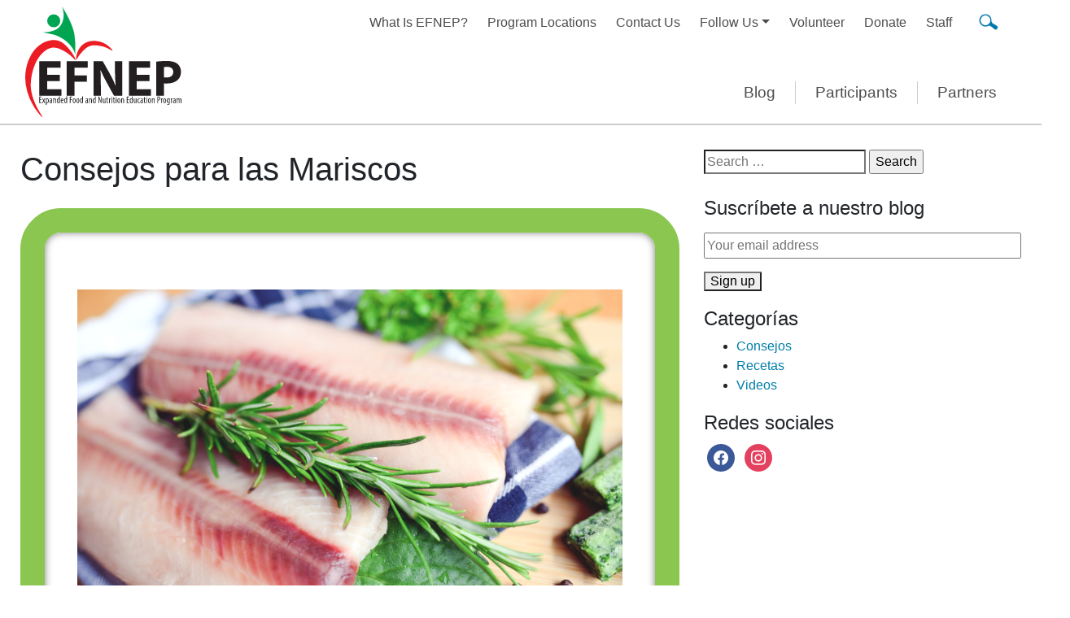

--- FILE ---
content_type: text/html; charset=UTF-8
request_url: https://ncefnep.org/blog_spanish/consejos-para-las-mariscos/
body_size: 59404
content:
<!DOCTYPE html>
<html lang="en-US">
<head>
	<meta charset="UTF-8">
	<meta name="viewport" content="width=device-width, initial-scale=1, shrink-to-fit=no">
	<meta name="description" content="EFNEP helps participants learn skills and strategies to feed their family nutritious meals on a limited budget and improve their overall health." />
	<link rel="profile" href="http://gmpg.org/xfn/11">
	<meta name='robots' content='index, follow, max-image-preview:large, max-snippet:-1, max-video-preview:-1' />

	<!-- This site is optimized with the Yoast SEO plugin v26.7 - https://yoast.com/wordpress/plugins/seo/ -->
	<title>Consejos para las Mariscos - EFNEP - Expanded Food and Nutrition Education Program</title>
	<link rel="canonical" href="https://ncefnep.org/blog_spanish/consejos-para-las-mariscos/" />
	<meta property="og:locale" content="en_US" />
	<meta property="og:type" content="article" />
	<meta property="og:title" content="Consejos para las Mariscos - EFNEP - Expanded Food and Nutrition Education Program" />
	<meta property="og:description" content="Los mariscos son una parte importante de una dieta saludable. Incluya mariscos en su dieta por lo menos dos veces a la semana; la meta es consumir 8 onzas por semana. Siga estos consejos cuando compre pescado fresco: Consejos Pescado Entero Elija pescado que huela como el mar. El pescado fresco no debe despedir un ... Read More" />
	<meta property="og:url" content="https://ncefnep.org/blog_spanish/consejos-para-las-mariscos/" />
	<meta property="og:site_name" content="EFNEP - Expanded Food and Nutrition Education Program" />
	<meta property="article:publisher" content="https://www.facebook.com/NCEFNEP/" />
	<meta property="article:modified_time" content="2023-03-20T16:03:28+00:00" />
	<meta property="og:image" content="https://ncefnep.org/wp-content/uploads/2023/03/fish-g1c022b48b_1920-1-1024x684.png" />
	<meta name="twitter:card" content="summary_large_image" />
	<meta name="twitter:label1" content="Est. reading time" />
	<meta name="twitter:data1" content="3 minutes" />
	<script type="application/ld+json" class="yoast-schema-graph">{"@context":"https://schema.org","@graph":[{"@type":"WebPage","@id":"https://ncefnep.org/blog_spanish/consejos-para-las-mariscos/","url":"https://ncefnep.org/blog_spanish/consejos-para-las-mariscos/","name":"Consejos para las Mariscos - EFNEP - Expanded Food and Nutrition Education Program","isPartOf":{"@id":"https://ncefnep.org/#website"},"primaryImageOfPage":{"@id":"https://ncefnep.org/blog_spanish/consejos-para-las-mariscos/#primaryimage"},"image":{"@id":"https://ncefnep.org/blog_spanish/consejos-para-las-mariscos/#primaryimage"},"thumbnailUrl":"https://ncefnep.org/wp-content/uploads/2023/03/fish-g1c022b48b_1920-1-1024x684.png","datePublished":"2023-03-17T22:45:55+00:00","dateModified":"2023-03-20T16:03:28+00:00","breadcrumb":{"@id":"https://ncefnep.org/blog_spanish/consejos-para-las-mariscos/#breadcrumb"},"inLanguage":"en-US","potentialAction":[{"@type":"ReadAction","target":["https://ncefnep.org/blog_spanish/consejos-para-las-mariscos/"]}]},{"@type":"ImageObject","inLanguage":"en-US","@id":"https://ncefnep.org/blog_spanish/consejos-para-las-mariscos/#primaryimage","url":"https://ncefnep.org/wp-content/uploads/2023/03/fish-g1c022b48b_1920-1.png","contentUrl":"https://ncefnep.org/wp-content/uploads/2023/03/fish-g1c022b48b_1920-1.png","width":1920,"height":1282,"caption":"fish filet with herbs"},{"@type":"BreadcrumbList","@id":"https://ncefnep.org/blog_spanish/consejos-para-las-mariscos/#breadcrumb","itemListElement":[{"@type":"ListItem","position":1,"name":"Home","item":"https://ncefnep.org/"},{"@type":"ListItem","position":2,"name":"Spanish Posts","item":"https://ncefnep.org/blog_spanish/"},{"@type":"ListItem","position":3,"name":"Consejos para las Mariscos"}]},{"@type":"WebSite","@id":"https://ncefnep.org/#website","url":"https://ncefnep.org/","name":"EFNEP - Expanded Food and Nutrition Education Program","description":"Helping families learn how to eat healthier meals and snacks, stretch their food dollars and reduce the risk of food-borne illnesses.","publisher":{"@id":"https://ncefnep.org/#organization"},"potentialAction":[{"@type":"SearchAction","target":{"@type":"EntryPoint","urlTemplate":"https://ncefnep.org/?s={search_term_string}"},"query-input":{"@type":"PropertyValueSpecification","valueRequired":true,"valueName":"search_term_string"}}],"inLanguage":"en-US"},{"@type":"Organization","@id":"https://ncefnep.org/#organization","name":"EFNEP - North Carolina Expanded Food and Nutrition Education Program","url":"https://ncefnep.org/","logo":{"@type":"ImageObject","inLanguage":"en-US","@id":"https://ncefnep.org/#/schema/logo/image/","url":"https://ncefnep.org/wp-content/uploads/2020/07/efnep_favicon1.png","contentUrl":"https://ncefnep.org/wp-content/uploads/2020/07/efnep_favicon1.png","width":512,"height":512,"caption":"EFNEP - North Carolina Expanded Food and Nutrition Education Program"},"image":{"@id":"https://ncefnep.org/#/schema/logo/image/"},"sameAs":["https://www.facebook.com/NCEFNEP/","https://www.instagram.com/nc_efnep/","https://www.youtube.com/channel/UChBnaUagn4tNVqiOBHZg0Vw"]}]}</script>
	<!-- / Yoast SEO plugin. -->


<link rel="alternate" type="application/rss+xml" title="EFNEP - Expanded Food and Nutrition Education Program &raquo; Feed" href="https://ncefnep.org/feed/" />
<link rel="alternate" type="application/rss+xml" title="EFNEP - Expanded Food and Nutrition Education Program &raquo; Comments Feed" href="https://ncefnep.org/comments/feed/" />
<link rel="alternate" title="oEmbed (JSON)" type="application/json+oembed" href="https://ncefnep.org/wp-json/oembed/1.0/embed?url=https%3A%2F%2Fncefnep.org%2Fblog_spanish%2Fconsejos-para-las-mariscos%2F" />
<link rel="alternate" title="oEmbed (XML)" type="text/xml+oembed" href="https://ncefnep.org/wp-json/oembed/1.0/embed?url=https%3A%2F%2Fncefnep.org%2Fblog_spanish%2Fconsejos-para-las-mariscos%2F&#038;format=xml" />
<style id='wp-img-auto-sizes-contain-inline-css' type='text/css'>
img:is([sizes=auto i],[sizes^="auto," i]){contain-intrinsic-size:3000px 1500px}
/*# sourceURL=wp-img-auto-sizes-contain-inline-css */
</style>
<style id='wp-emoji-styles-inline-css' type='text/css'>

	img.wp-smiley, img.emoji {
		display: inline !important;
		border: none !important;
		box-shadow: none !important;
		height: 1em !important;
		width: 1em !important;
		margin: 0 0.07em !important;
		vertical-align: -0.1em !important;
		background: none !important;
		padding: 0 !important;
	}
/*# sourceURL=wp-emoji-styles-inline-css */
</style>
<style id='wp-block-library-inline-css' type='text/css'>
:root{--wp-block-synced-color:#7a00df;--wp-block-synced-color--rgb:122,0,223;--wp-bound-block-color:var(--wp-block-synced-color);--wp-editor-canvas-background:#ddd;--wp-admin-theme-color:#007cba;--wp-admin-theme-color--rgb:0,124,186;--wp-admin-theme-color-darker-10:#006ba1;--wp-admin-theme-color-darker-10--rgb:0,107,160.5;--wp-admin-theme-color-darker-20:#005a87;--wp-admin-theme-color-darker-20--rgb:0,90,135;--wp-admin-border-width-focus:2px}@media (min-resolution:192dpi){:root{--wp-admin-border-width-focus:1.5px}}.wp-element-button{cursor:pointer}:root .has-very-light-gray-background-color{background-color:#eee}:root .has-very-dark-gray-background-color{background-color:#313131}:root .has-very-light-gray-color{color:#eee}:root .has-very-dark-gray-color{color:#313131}:root .has-vivid-green-cyan-to-vivid-cyan-blue-gradient-background{background:linear-gradient(135deg,#00d084,#0693e3)}:root .has-purple-crush-gradient-background{background:linear-gradient(135deg,#34e2e4,#4721fb 50%,#ab1dfe)}:root .has-hazy-dawn-gradient-background{background:linear-gradient(135deg,#faaca8,#dad0ec)}:root .has-subdued-olive-gradient-background{background:linear-gradient(135deg,#fafae1,#67a671)}:root .has-atomic-cream-gradient-background{background:linear-gradient(135deg,#fdd79a,#004a59)}:root .has-nightshade-gradient-background{background:linear-gradient(135deg,#330968,#31cdcf)}:root .has-midnight-gradient-background{background:linear-gradient(135deg,#020381,#2874fc)}:root{--wp--preset--font-size--normal:16px;--wp--preset--font-size--huge:42px}.has-regular-font-size{font-size:1em}.has-larger-font-size{font-size:2.625em}.has-normal-font-size{font-size:var(--wp--preset--font-size--normal)}.has-huge-font-size{font-size:var(--wp--preset--font-size--huge)}.has-text-align-center{text-align:center}.has-text-align-left{text-align:left}.has-text-align-right{text-align:right}.has-fit-text{white-space:nowrap!important}#end-resizable-editor-section{display:none}.aligncenter{clear:both}.items-justified-left{justify-content:flex-start}.items-justified-center{justify-content:center}.items-justified-right{justify-content:flex-end}.items-justified-space-between{justify-content:space-between}.screen-reader-text{border:0;clip-path:inset(50%);height:1px;margin:-1px;overflow:hidden;padding:0;position:absolute;width:1px;word-wrap:normal!important}.screen-reader-text:focus{background-color:#ddd;clip-path:none;color:#444;display:block;font-size:1em;height:auto;left:5px;line-height:normal;padding:15px 23px 14px;text-decoration:none;top:5px;width:auto;z-index:100000}html :where(.has-border-color){border-style:solid}html :where([style*=border-top-color]){border-top-style:solid}html :where([style*=border-right-color]){border-right-style:solid}html :where([style*=border-bottom-color]){border-bottom-style:solid}html :where([style*=border-left-color]){border-left-style:solid}html :where([style*=border-width]){border-style:solid}html :where([style*=border-top-width]){border-top-style:solid}html :where([style*=border-right-width]){border-right-style:solid}html :where([style*=border-bottom-width]){border-bottom-style:solid}html :where([style*=border-left-width]){border-left-style:solid}html :where(img[class*=wp-image-]){height:auto;max-width:100%}:where(figure){margin:0 0 1em}html :where(.is-position-sticky){--wp-admin--admin-bar--position-offset:var(--wp-admin--admin-bar--height,0px)}@media screen and (max-width:600px){html :where(.is-position-sticky){--wp-admin--admin-bar--position-offset:0px}}

/*# sourceURL=wp-block-library-inline-css */
</style><style id='global-styles-inline-css' type='text/css'>
:root{--wp--preset--aspect-ratio--square: 1;--wp--preset--aspect-ratio--4-3: 4/3;--wp--preset--aspect-ratio--3-4: 3/4;--wp--preset--aspect-ratio--3-2: 3/2;--wp--preset--aspect-ratio--2-3: 2/3;--wp--preset--aspect-ratio--16-9: 16/9;--wp--preset--aspect-ratio--9-16: 9/16;--wp--preset--color--black: #000000;--wp--preset--color--cyan-bluish-gray: #abb8c3;--wp--preset--color--white: #ffffff;--wp--preset--color--pale-pink: #f78da7;--wp--preset--color--vivid-red: #cf2e2e;--wp--preset--color--luminous-vivid-orange: #ff6900;--wp--preset--color--luminous-vivid-amber: #fcb900;--wp--preset--color--light-green-cyan: #7bdcb5;--wp--preset--color--vivid-green-cyan: #00d084;--wp--preset--color--pale-cyan-blue: #8ed1fc;--wp--preset--color--vivid-cyan-blue: #0693e3;--wp--preset--color--vivid-purple: #9b51e0;--wp--preset--color--blue: #007ea8;--wp--preset--color--blue-light: #d2f1fa;--wp--preset--color--red: #ed1c24;--wp--preset--color--purple: #7442A3;--wp--preset--color--purple-light: #dfd3eb;--wp--preset--color--orange: #f58220;--wp--preset--color--green: #61a222;--wp--preset--color--yellow: #fff4d4;--wp--preset--color--gray-dark: #666666;--wp--preset--color--gray-light: #CCCCCC;--wp--preset--color--theme-black: #0a0a0a;--wp--preset--color--theme-white: #FFFFFF;--wp--preset--gradient--vivid-cyan-blue-to-vivid-purple: linear-gradient(135deg,rgb(6,147,227) 0%,rgb(155,81,224) 100%);--wp--preset--gradient--light-green-cyan-to-vivid-green-cyan: linear-gradient(135deg,rgb(122,220,180) 0%,rgb(0,208,130) 100%);--wp--preset--gradient--luminous-vivid-amber-to-luminous-vivid-orange: linear-gradient(135deg,rgb(252,185,0) 0%,rgb(255,105,0) 100%);--wp--preset--gradient--luminous-vivid-orange-to-vivid-red: linear-gradient(135deg,rgb(255,105,0) 0%,rgb(207,46,46) 100%);--wp--preset--gradient--very-light-gray-to-cyan-bluish-gray: linear-gradient(135deg,rgb(238,238,238) 0%,rgb(169,184,195) 100%);--wp--preset--gradient--cool-to-warm-spectrum: linear-gradient(135deg,rgb(74,234,220) 0%,rgb(151,120,209) 20%,rgb(207,42,186) 40%,rgb(238,44,130) 60%,rgb(251,105,98) 80%,rgb(254,248,76) 100%);--wp--preset--gradient--blush-light-purple: linear-gradient(135deg,rgb(255,206,236) 0%,rgb(152,150,240) 100%);--wp--preset--gradient--blush-bordeaux: linear-gradient(135deg,rgb(254,205,165) 0%,rgb(254,45,45) 50%,rgb(107,0,62) 100%);--wp--preset--gradient--luminous-dusk: linear-gradient(135deg,rgb(255,203,112) 0%,rgb(199,81,192) 50%,rgb(65,88,208) 100%);--wp--preset--gradient--pale-ocean: linear-gradient(135deg,rgb(255,245,203) 0%,rgb(182,227,212) 50%,rgb(51,167,181) 100%);--wp--preset--gradient--electric-grass: linear-gradient(135deg,rgb(202,248,128) 0%,rgb(113,206,126) 100%);--wp--preset--gradient--midnight: linear-gradient(135deg,rgb(2,3,129) 0%,rgb(40,116,252) 100%);--wp--preset--font-size--small: 12px;--wp--preset--font-size--medium: 20px;--wp--preset--font-size--large: 30px;--wp--preset--font-size--x-large: 42px;--wp--preset--font-size--normal: 16px;--wp--preset--font-size--mlarge: 23px;--wp--preset--font-size--xlarge: 42px;--wp--preset--spacing--20: 0.44rem;--wp--preset--spacing--30: 0.67rem;--wp--preset--spacing--40: 1rem;--wp--preset--spacing--50: 1.5rem;--wp--preset--spacing--60: 2.25rem;--wp--preset--spacing--70: 3.38rem;--wp--preset--spacing--80: 5.06rem;--wp--preset--shadow--natural: 6px 6px 9px rgba(0, 0, 0, 0.2);--wp--preset--shadow--deep: 12px 12px 50px rgba(0, 0, 0, 0.4);--wp--preset--shadow--sharp: 6px 6px 0px rgba(0, 0, 0, 0.2);--wp--preset--shadow--outlined: 6px 6px 0px -3px rgb(255, 255, 255), 6px 6px rgb(0, 0, 0);--wp--preset--shadow--crisp: 6px 6px 0px rgb(0, 0, 0);}:where(.is-layout-flex){gap: 0.5em;}:where(.is-layout-grid){gap: 0.5em;}body .is-layout-flex{display: flex;}.is-layout-flex{flex-wrap: wrap;align-items: center;}.is-layout-flex > :is(*, div){margin: 0;}body .is-layout-grid{display: grid;}.is-layout-grid > :is(*, div){margin: 0;}:where(.wp-block-columns.is-layout-flex){gap: 2em;}:where(.wp-block-columns.is-layout-grid){gap: 2em;}:where(.wp-block-post-template.is-layout-flex){gap: 1.25em;}:where(.wp-block-post-template.is-layout-grid){gap: 1.25em;}.has-black-color{color: var(--wp--preset--color--black) !important;}.has-cyan-bluish-gray-color{color: var(--wp--preset--color--cyan-bluish-gray) !important;}.has-white-color{color: var(--wp--preset--color--white) !important;}.has-pale-pink-color{color: var(--wp--preset--color--pale-pink) !important;}.has-vivid-red-color{color: var(--wp--preset--color--vivid-red) !important;}.has-luminous-vivid-orange-color{color: var(--wp--preset--color--luminous-vivid-orange) !important;}.has-luminous-vivid-amber-color{color: var(--wp--preset--color--luminous-vivid-amber) !important;}.has-light-green-cyan-color{color: var(--wp--preset--color--light-green-cyan) !important;}.has-vivid-green-cyan-color{color: var(--wp--preset--color--vivid-green-cyan) !important;}.has-pale-cyan-blue-color{color: var(--wp--preset--color--pale-cyan-blue) !important;}.has-vivid-cyan-blue-color{color: var(--wp--preset--color--vivid-cyan-blue) !important;}.has-vivid-purple-color{color: var(--wp--preset--color--vivid-purple) !important;}.has-black-background-color{background-color: var(--wp--preset--color--black) !important;}.has-cyan-bluish-gray-background-color{background-color: var(--wp--preset--color--cyan-bluish-gray) !important;}.has-white-background-color{background-color: var(--wp--preset--color--white) !important;}.has-pale-pink-background-color{background-color: var(--wp--preset--color--pale-pink) !important;}.has-vivid-red-background-color{background-color: var(--wp--preset--color--vivid-red) !important;}.has-luminous-vivid-orange-background-color{background-color: var(--wp--preset--color--luminous-vivid-orange) !important;}.has-luminous-vivid-amber-background-color{background-color: var(--wp--preset--color--luminous-vivid-amber) !important;}.has-light-green-cyan-background-color{background-color: var(--wp--preset--color--light-green-cyan) !important;}.has-vivid-green-cyan-background-color{background-color: var(--wp--preset--color--vivid-green-cyan) !important;}.has-pale-cyan-blue-background-color{background-color: var(--wp--preset--color--pale-cyan-blue) !important;}.has-vivid-cyan-blue-background-color{background-color: var(--wp--preset--color--vivid-cyan-blue) !important;}.has-vivid-purple-background-color{background-color: var(--wp--preset--color--vivid-purple) !important;}.has-black-border-color{border-color: var(--wp--preset--color--black) !important;}.has-cyan-bluish-gray-border-color{border-color: var(--wp--preset--color--cyan-bluish-gray) !important;}.has-white-border-color{border-color: var(--wp--preset--color--white) !important;}.has-pale-pink-border-color{border-color: var(--wp--preset--color--pale-pink) !important;}.has-vivid-red-border-color{border-color: var(--wp--preset--color--vivid-red) !important;}.has-luminous-vivid-orange-border-color{border-color: var(--wp--preset--color--luminous-vivid-orange) !important;}.has-luminous-vivid-amber-border-color{border-color: var(--wp--preset--color--luminous-vivid-amber) !important;}.has-light-green-cyan-border-color{border-color: var(--wp--preset--color--light-green-cyan) !important;}.has-vivid-green-cyan-border-color{border-color: var(--wp--preset--color--vivid-green-cyan) !important;}.has-pale-cyan-blue-border-color{border-color: var(--wp--preset--color--pale-cyan-blue) !important;}.has-vivid-cyan-blue-border-color{border-color: var(--wp--preset--color--vivid-cyan-blue) !important;}.has-vivid-purple-border-color{border-color: var(--wp--preset--color--vivid-purple) !important;}.has-vivid-cyan-blue-to-vivid-purple-gradient-background{background: var(--wp--preset--gradient--vivid-cyan-blue-to-vivid-purple) !important;}.has-light-green-cyan-to-vivid-green-cyan-gradient-background{background: var(--wp--preset--gradient--light-green-cyan-to-vivid-green-cyan) !important;}.has-luminous-vivid-amber-to-luminous-vivid-orange-gradient-background{background: var(--wp--preset--gradient--luminous-vivid-amber-to-luminous-vivid-orange) !important;}.has-luminous-vivid-orange-to-vivid-red-gradient-background{background: var(--wp--preset--gradient--luminous-vivid-orange-to-vivid-red) !important;}.has-very-light-gray-to-cyan-bluish-gray-gradient-background{background: var(--wp--preset--gradient--very-light-gray-to-cyan-bluish-gray) !important;}.has-cool-to-warm-spectrum-gradient-background{background: var(--wp--preset--gradient--cool-to-warm-spectrum) !important;}.has-blush-light-purple-gradient-background{background: var(--wp--preset--gradient--blush-light-purple) !important;}.has-blush-bordeaux-gradient-background{background: var(--wp--preset--gradient--blush-bordeaux) !important;}.has-luminous-dusk-gradient-background{background: var(--wp--preset--gradient--luminous-dusk) !important;}.has-pale-ocean-gradient-background{background: var(--wp--preset--gradient--pale-ocean) !important;}.has-electric-grass-gradient-background{background: var(--wp--preset--gradient--electric-grass) !important;}.has-midnight-gradient-background{background: var(--wp--preset--gradient--midnight) !important;}.has-small-font-size{font-size: var(--wp--preset--font-size--small) !important;}.has-medium-font-size{font-size: var(--wp--preset--font-size--medium) !important;}.has-large-font-size{font-size: var(--wp--preset--font-size--large) !important;}.has-x-large-font-size{font-size: var(--wp--preset--font-size--x-large) !important;}
/*# sourceURL=global-styles-inline-css */
</style>

<style id='classic-theme-styles-inline-css' type='text/css'>
/*! This file is auto-generated */
.wp-block-button__link{color:#fff;background-color:#32373c;border-radius:9999px;box-shadow:none;text-decoration:none;padding:calc(.667em + 2px) calc(1.333em + 2px);font-size:1.125em}.wp-block-file__button{background:#32373c;color:#fff;text-decoration:none}
/*# sourceURL=/wp-includes/css/classic-themes.min.css */
</style>
<link rel='stylesheet' id='mc4wp-form-basic-css' href='https://ncefnep.org/wp-content/plugins/mailchimp-for-wp/assets/css/form-basic.css?ver=4.10.9' type='text/css' media='all' />
<link rel='stylesheet' id='h5p-plugin-styles-css' href='https://ncefnep.org/wp-content/plugins/h5p/h5p-php-library/styles/h5p.css?ver=1.16.2' type='text/css' media='all' />
<link rel='stylesheet' id='understrap-styles-css' href='https://ncefnep.org/wp-content/themes/efnep2020/css/theme-min.css?ver=1.0.1669986800' type='text/css' media='all' />
<link rel='stylesheet' id='training-css-css' href='https://ncefnep.org/wp-content/themes/efnep2020/css/training.css?ver=1627384808' type='text/css' media='all' />
<link rel='stylesheet' id='ffl-css-css' href='https://ncefnep.org/wp-content/themes/efnep2020/css/ffl.css?ver=1712834333' type='text/css' media='all' />
<link rel='stylesheet' id='blocks-css-css' href='https://ncefnep.org/wp-content/themes/efnep2020/css/blocks.css?ver=1621258003' type='text/css' media='all' />
<link rel='stylesheet' id='wpzoom-social-icons-socicon-css' href='https://ncefnep.org/wp-content/plugins/social-icons-widget-by-wpzoom/assets/css/wpzoom-socicon.css?ver=1768490901' type='text/css' media='all' />
<link rel='stylesheet' id='wpzoom-social-icons-styles-css' href='https://ncefnep.org/wp-content/plugins/social-icons-widget-by-wpzoom/assets/css/wpzoom-social-icons-styles.css?ver=1768490901' type='text/css' media='all' />
<link rel='preload' as='font'  id='wpzoom-social-icons-font-socicon-woff2-css' href='https://ncefnep.org/wp-content/plugins/social-icons-widget-by-wpzoom/assets/font/socicon.woff2?v=4.5.4'  type='font/woff2' crossorigin />
<script type="text/javascript" src="https://ncefnep.org/wp-includes/js/jquery/jquery.min.js?ver=3.7.1" id="jquery-core-js"></script>
<script type="text/javascript" src="https://ncefnep.org/wp-includes/js/jquery/jquery-migrate.min.js?ver=3.4.1" id="jquery-migrate-js"></script>
<link rel="https://api.w.org/" href="https://ncefnep.org/wp-json/" /><link rel="EditURI" type="application/rsd+xml" title="RSD" href="https://ncefnep.org/xmlrpc.php?rsd" />
<meta name="generator" content="WordPress 6.9" />
<link rel='shortlink' href='https://ncefnep.org/?p=4655' />
<meta name="mobile-web-app-capable" content="yes">
<meta name="apple-mobile-web-app-capable" content="yes">
<meta name="apple-mobile-web-app-title" content="EFNEP - Expanded Food and Nutrition Education Program - Helping families learn how to eat healthier meals and snacks, stretch their food dollars and reduce the risk of food-borne illnesses.">
<link rel="icon" href="https://ncefnep.org/wp-content/uploads/2020/07/cropped-efnep_favicon1-32x32.png" sizes="32x32" />
<link rel="icon" href="https://ncefnep.org/wp-content/uploads/2020/07/cropped-efnep_favicon1-192x192.png" sizes="192x192" />
<link rel="apple-touch-icon" href="https://ncefnep.org/wp-content/uploads/2020/07/cropped-efnep_favicon1-180x180.png" />
<meta name="msapplication-TileImage" content="https://ncefnep.org/wp-content/uploads/2020/07/cropped-efnep_favicon1-270x270.png" />
	
	
	
<!--	GA-4 021323-->
	<!-- Google tag (gtag.js) -->
<script async src="https://www.googletagmanager.com/gtag/js?id=G-QGRRP1M652"></script>
<script>
  window.dataLayer = window.dataLayer || [];
  function gtag(){dataLayer.push(arguments);}
  gtag('js', new Date());

  gtag('config', 'G-QGRRP1M652');
</script>
	
	
	
	
	
	<!-- Global site tag (gtag.js) - Google Analytics -->
	<script async src="https://www.googletagmanager.com/gtag/js?id=UA-145048896-1"></script>
	<script>
	  window.dataLayer = window.dataLayer || [];
	  function gtag(){dataLayer.push(arguments);}
	  gtag('js', new Date());
	  gtag('config', 'UA-145048896-1');
	</script>

</head>

<body class="wp-singular spanish_posts-template-default single single-spanish_posts postid-4655 wp-embed-responsive wp-theme-efnep2020 group-blog" itemscope itemtype="http://schema.org/WebSite">
<div class="site" id="page">

	<!-- ******************* The Navbar Area ******************* -->
	<div id="wrapper-navbar">

		<a class="skip-link sr-only sr-only-focusable" href="#content">Skip to content</a>

		<nav id="main-nav" class="navbar navbar-expand-lg navbar-light zbg-primary" aria-labelledby="main-nav-label">

			<h2 id="main-nav-label" class="sr-only">
				Main Navigation			</h2>
      
      
			<div class="container align-items-end align-items-lg-stretch">

        
<!--        Logo for all-->
        <div>
          <a href="https://ncefnep.org/">
            <img src="https://ncefnep.org/wp-content/themes/efnep2020/images/logo/EFNEP-National-logo.svg" alt="EFNEP logo" class="headerLogo pr-2">
          </a>
        </div>
        
        
        <!--     show headline on home  - just for medium-->
                  
          <div class="d-none d-md-inline d-lg-none flex-grow-1 w-50"></div>
                  
        
        
        
<!--        Button for small and medium - size controled by -->
				<button class="navbar-toggler mb-4 ml-auto" type="button" data-toggle="collapse" data-target="#navbarNavDropdown" aria-controls="navbarNavDropdown" aria-expanded="false" aria-label="Toggle navigation">
					<span class="navbar-toggler-icon"></span>
				</button>

        <!--  Search form small-->
        <div class="d-lg-none mb-4 mb-lg-0">
          <div class="headerSearch" data-toggle="modal" data-target="#searchModal">&nbsp;</div>
        </div>
        <div class="modal fade" id="searchModal" tabindex="-1" role="dialog" aria-labelledby="searchModal" aria-hidden="true">
          <div class="modal-dialog" role="document">
            <div class="modal-content">
              <div class="modal-header">
                <h3 class="h5 modal-title" id="exampleModalLabel">Search</h3>
                <button type="button" class="close" data-dismiss="modal" aria-label="Close">
                  <span aria-hidden="true">&times;</span>
                </button>
              </div>
              <div class="modal-body">
                
<form method="get" id="searchform-modal" action="https://ncefnep.org/" role="search">
	<label class="sr-only" for="s">Search</label>
	<div class="input-group">
		<input class="field form-control" id="s" name="s" type="text"
			placeholder="Search &hellip;" value="">
		<span class="input-group-append">
			<input class="submit btn btn-primary" id="searchsubmit" name="submit" type="submit"
			value="Search">
		</span>
	</div>
</form>              </div>
            </div>
          </div>
        </div>

        
        <section class="navs d-none d-md-flex flex-column flex-grow-1 justify-content-between">

        <div class="d-none d-lg-flex ml-auto">
          
          
            <!-- Partial menu for top  - Large -->
          <div class="topMenu">
            <div id="top_navbarNavDropdown" class="collapse navbar-collapse"><ul id="top-menu" class="navbar-nav ml-auto"><li itemscope="itemscope" itemtype="https://www.schema.org/SiteNavigationElement" id="menu-item-52" class="menu-item menu-item-type-post_type menu-item-object-page menu-item-52 nav-item"><a title="What Is EFNEP?" href="https://ncefnep.org/what-is-efnep/" class="nav-link">What Is EFNEP?</a></li>
<li itemscope="itemscope" itemtype="https://www.schema.org/SiteNavigationElement" id="menu-item-38" class="menu-item menu-item-type-post_type menu-item-object-page menu-item-38 nav-item"><a title="Program Locations" href="https://ncefnep.org/locations/" class="nav-link">Program Locations</a></li>
<li itemscope="itemscope" itemtype="https://www.schema.org/SiteNavigationElement" id="menu-item-31" class="menu-item menu-item-type-post_type menu-item-object-page menu-item-31 nav-item"><a title="Contact Us" href="https://ncefnep.org/contact-us/" class="nav-link">Contact Us</a></li>
<li itemscope="itemscope" itemtype="https://www.schema.org/SiteNavigationElement" id="menu-item-39" class="menu-item menu-item-type-custom menu-item-object-custom menu-item-has-children dropdown menu-item-39 nav-item"><a title="Follow Us" href="#" data-toggle="dropdown" aria-haspopup="true" aria-expanded="false" class="dropdown-toggle nav-link" id="menu-item-dropdown-39">Follow Us</a>
<ul class="dropdown-menu" aria-labelledby="menu-item-dropdown-39" role="menu">
	<li itemscope="itemscope" itemtype="https://www.schema.org/SiteNavigationElement" id="menu-item-2217" class="menu-item menu-item-type-custom menu-item-object-custom menu-item-2217 nav-item"><a title="Instagram" href="https://www.instagram.com/nc_efnep/" class="dropdown-item">Instagram</a></li>
	<li itemscope="itemscope" itemtype="https://www.schema.org/SiteNavigationElement" id="menu-item-2149" class="menu-item menu-item-type-custom menu-item-object-custom menu-item-2149 nav-item"><a title="Facebook" href="https://www.facebook.com/NCEFNEP/" class="dropdown-item">Facebook</a></li>
	<li itemscope="itemscope" itemtype="https://www.schema.org/SiteNavigationElement" id="menu-item-2218" class="menu-item menu-item-type-custom menu-item-object-custom menu-item-2218 nav-item"><a title="YouTube" href="https://www.youtube.com/channel/UChBnaUagn4tNVqiOBHZg0Vw" class="dropdown-item">YouTube</a></li>
	<li itemscope="itemscope" itemtype="https://www.schema.org/SiteNavigationElement" id="menu-item-2219" class="menu-item menu-item-type-custom menu-item-object-custom menu-item-2219 nav-item"><a title="Pinterest" href="https://www.pinterest.com/northcarolinaefnep/" class="dropdown-item">Pinterest</a></li>
	<li itemscope="itemscope" itemtype="https://www.schema.org/SiteNavigationElement" id="menu-item-2220" class="menu-item menu-item-type-custom menu-item-object-custom menu-item-2220 nav-item"><a title="Twitter" href="https://twitter.com/nc_efnep" class="dropdown-item">Twitter</a></li>
</ul>
</li>
<li itemscope="itemscope" itemtype="https://www.schema.org/SiteNavigationElement" id="menu-item-2148" class="menu-item menu-item-type-post_type menu-item-object-page menu-item-2148 nav-item"><a title="Volunteer" href="https://ncefnep.org/volunteers/" class="nav-link">Volunteer</a></li>
<li itemscope="itemscope" itemtype="https://www.schema.org/SiteNavigationElement" id="menu-item-2249" class="menu-item menu-item-type-custom menu-item-object-custom menu-item-2249 nav-item"><a title="Donate" href="https://securelb.imodules.com/s/1209/giving/plain.aspx?sid=1209&#038;gid=214&#038;pgid=3781&#038;cid=6309&#038;bledit=1&#038;appealcode=LB&#038;sort=1&#038;dids=7546" class="nav-link">Donate</a></li>
<li itemscope="itemscope" itemtype="https://www.schema.org/SiteNavigationElement" id="menu-item-34" class="menu-item menu-item-type-post_type menu-item-object-page menu-item-34 nav-item"><a title="Staff" href="https://ncefnep.org/staff/" class="nav-link">Staff</a></li>
</ul></div>          </div>
          
          
				<!--  Search form large-->
					<div class="d-none d-lg-block headerSearch SearchFormDivLi">&nbsp;
						<section class="headerSearchFormSection">
														
<form method="get" id="searchform" action="https://ncefnep.org/" role="search">
	<label class="sr-only" for="s">Search</label>
	<div class="input-group">
		<input class="field form-control" id="s" name="s" type="text"
			placeholder="Search &hellip;" value="">
		<span class="input-group-append">
			<input class="submit btn btn-primary" id="searchsubmit" name="submit" type="submit"
			value="Search">
		</span>
	</div>
</form>
						</section>
					</div>

					</div>

        <!--     show headline on home  - large and up-->
                  
          
          <!--      show blog/participants/partners for all but home page-->
          <div class="d-none d-lg-block">
              <div id="top_short_navbarNavDropdown" class="collapse navbar-collapse"><ul id="top-short-menu" class="navbar-nav ml-auto"><li itemscope="itemscope" itemtype="https://www.schema.org/SiteNavigationElement" id="menu-item-2087" class="menu-item menu-item-type-post_type menu-item-object-page menu-item-2087 nav-item"><a title="Blog" href="https://ncefnep.org/blog/" class="nav-link">Blog</a></li>
<li itemscope="itemscope" itemtype="https://www.schema.org/SiteNavigationElement" id="menu-item-2089" class="menu-item menu-item-type-post_type menu-item-object-page menu-item-2089 nav-item"><a title="Participants" href="https://ncefnep.org/participants/" class="nav-link">Participants</a></li>
<li itemscope="itemscope" itemtype="https://www.schema.org/SiteNavigationElement" id="menu-item-2169" class="menu-item menu-item-type-post_type menu-item-object-page menu-item-2169 nav-item"><a title="Partners" href="https://ncefnep.org/partners/partners-what-is-efnep/" class="nav-link">Partners</a></li>
</ul></div>          </div>      
        
        </section>   
        
        
        
			</div><!-- .container -->
      
      <!--    SMALL MENU-->
    <div class="d-block d-lg-none">
				<!-- Full menu for small -->
				<div id="navbarNavDropdown" class="collapse navbar-collapse"><ul id="main-menu" class="navbar-nav"><li itemscope="itemscope" itemtype="https://www.schema.org/SiteNavigationElement" id="menu-item-40" class="menu-item menu-item-type-post_type menu-item-object-page menu-item-home menu-item-40 nav-item"><a title="Home" href="https://ncefnep.org/" class="nav-link">Home</a></li>
<li itemscope="itemscope" itemtype="https://www.schema.org/SiteNavigationElement" id="menu-item-50" class="menu-item menu-item-type-post_type menu-item-object-page menu-item-50 nav-item"><a title="What Is EFNEP?" href="https://ncefnep.org/what-is-efnep/" class="nav-link">What Is EFNEP?</a></li>
<li itemscope="itemscope" itemtype="https://www.schema.org/SiteNavigationElement" id="menu-item-47" class="menu-item menu-item-type-custom menu-item-object-custom menu-item-47 nav-item"><a title="Blog" href="#" class="nav-link">Blog</a></li>
<li itemscope="itemscope" itemtype="https://www.schema.org/SiteNavigationElement" id="menu-item-43" class="menu-item menu-item-type-post_type menu-item-object-page menu-item-43 nav-item"><a title="Participants" href="https://ncefnep.org/participants/" class="nav-link">Participants</a></li>
<li itemscope="itemscope" itemtype="https://www.schema.org/SiteNavigationElement" id="menu-item-44" class="menu-item menu-item-type-post_type menu-item-object-page menu-item-44 nav-item"><a title="Partners" href="https://ncefnep.org/partners/" class="nav-link">Partners</a></li>
<li itemscope="itemscope" itemtype="https://www.schema.org/SiteNavigationElement" id="menu-item-42" class="menu-item menu-item-type-post_type menu-item-object-page menu-item-42 nav-item"><a title="Locations" href="https://ncefnep.org/locations/" class="nav-link">Locations</a></li>
<li itemscope="itemscope" itemtype="https://www.schema.org/SiteNavigationElement" id="menu-item-41" class="menu-item menu-item-type-post_type menu-item-object-page menu-item-41 nav-item"><a title="Contact Us" href="https://ncefnep.org/contact-us/" class="nav-link">Contact Us</a></li>
<li itemscope="itemscope" itemtype="https://www.schema.org/SiteNavigationElement" id="menu-item-53" class="menu-item menu-item-type-custom menu-item-object-custom menu-item-has-children dropdown menu-item-53 nav-item"><a title="Follow Us" href="#" data-toggle="dropdown" aria-haspopup="true" aria-expanded="false" class="dropdown-toggle nav-link" id="menu-item-dropdown-53">Follow Us</a>
<ul class="dropdown-menu" aria-labelledby="menu-item-dropdown-53" role="menu">
	<li itemscope="itemscope" itemtype="https://www.schema.org/SiteNavigationElement" id="menu-item-54" class="menu-item menu-item-type-custom menu-item-object-custom menu-item-54 nav-item"><a title="Instagram" href="https://www.instagram.com/nc_efnep/" class="dropdown-item">Instagram</a></li>
	<li itemscope="itemscope" itemtype="https://www.schema.org/SiteNavigationElement" id="menu-item-55" class="menu-item menu-item-type-custom menu-item-object-custom menu-item-55 nav-item"><a title="Facebook English" href="https://www.facebook.com/NCEFNEP/" class="dropdown-item">Facebook English</a></li>
	<li itemscope="itemscope" itemtype="https://www.schema.org/SiteNavigationElement" id="menu-item-56" class="menu-item menu-item-type-custom menu-item-object-custom menu-item-56 nav-item"><a title="Youtube" href="https://www.youtube.com/channel/UChBnaUagn4tNVqiOBHZg0Vw" class="dropdown-item">Youtube</a></li>
	<li itemscope="itemscope" itemtype="https://www.schema.org/SiteNavigationElement" id="menu-item-57" class="menu-item menu-item-type-custom menu-item-object-custom menu-item-57 nav-item"><a title="Pinterest" href="https://www.pinterest.com/northcarolinaefnep/" class="dropdown-item">Pinterest</a></li>
	<li itemscope="itemscope" itemtype="https://www.schema.org/SiteNavigationElement" id="menu-item-58" class="menu-item menu-item-type-custom menu-item-object-custom menu-item-58 nav-item"><a title="Twitter" href="https://twitter.com/nc_efnep" class="dropdown-item">Twitter</a></li>
</ul>
</li>
<li itemscope="itemscope" itemtype="https://www.schema.org/SiteNavigationElement" id="menu-item-2144" class="menu-item menu-item-type-post_type menu-item-object-page menu-item-2144 nav-item"><a title="Volunteer" href="https://ncefnep.org/volunteers/" class="nav-link">Volunteer</a></li>
<li itemscope="itemscope" itemtype="https://www.schema.org/SiteNavigationElement" id="menu-item-51" class="menu-item menu-item-type-custom menu-item-object-custom menu-item-51 nav-item"><a title="Donate" href="https://securelb.imodules.com/s/1209/giving/plain.aspx?sid=1209&#038;gid=214&#038;pgid=3781&#038;cid=6309&#038;bledit=1&#038;appealcode=LB&#038;sort=1&#038;dids=7546" class="nav-link">Donate</a></li>
<li itemscope="itemscope" itemtype="https://www.schema.org/SiteNavigationElement" id="menu-item-45" class="menu-item menu-item-type-post_type menu-item-object-page menu-item-45 nav-item"><a title="Staff" href="https://ncefnep.org/staff/" class="nav-link">Staff</a></li>
</ul></div>      </div>   
        
        
      <!--     show headline on home only  SMALL-->
              
			
			

		</nav><!-- .site-navigation -->

	</div><!-- #wrapper-navbar end -->
  
<div class="wrapper" id="single-wrapper">

	<div class="container" id="content" tabindex="-1">

		<div class="row">

        <div class="col-md content-area" id="primary">

        <main class="site-main" id="main">

          
            
<article class="post-4655 spanish_posts type-spanish_posts status-publish hentry spanish_posts_cat-consejos spanish_posts_cat-recetas" id="post-4655">

	<header class="entry-header">

		<h1 class="entry-title">Consejos para las Mariscos</h1>
	</header><!-- .entry-header -->

	
	<div class="entry-content">

		<div style="background-color: #ffffff; border: 30px solid #8bc651; padding: 20px; padding-top: 50px; padding-bottom: 100px; border-radius: 50px; text-align: left; box-shadow: inset 0 0 10px rgba(0, 0, 0, 0.5);">
<div style="margin: 20px; text-align: left;">
<p><img decoding="async" class="aligncenter size-large wp-image-4650" src="https://ncefnep.org/wp-content/uploads/2023/03/fish-g1c022b48b_1920-1-1024x684.png" alt="fish filet" width="100%" height="100%" srcset="https://ncefnep.org/wp-content/uploads/2023/03/fish-g1c022b48b_1920-1-1024x684.png 1024w, https://ncefnep.org/wp-content/uploads/2023/03/fish-g1c022b48b_1920-1-300x200.png 300w, https://ncefnep.org/wp-content/uploads/2023/03/fish-g1c022b48b_1920-1-768x513.png 768w, https://ncefnep.org/wp-content/uploads/2023/03/fish-g1c022b48b_1920-1-1536x1026.png 1536w, https://ncefnep.org/wp-content/uploads/2023/03/fish-g1c022b48b_1920-1-750x501.png 750w, https://ncefnep.org/wp-content/uploads/2023/03/fish-g1c022b48b_1920-1-250x167.png 250w, https://ncefnep.org/wp-content/uploads/2023/03/fish-g1c022b48b_1920-1.png 1920w" sizes="(max-width: 1024px) 100vw, 1024px" /></p>
<p>Los mariscos son una parte importante de una dieta saludable. Incluya mariscos en su dieta por lo menos dos veces a la semana; la meta es consumir 8 onzas por semana. Siga estos consejos cuando compre pescado fresco:</p>
<hr style="height: 3px; border: none; color: #8bc651; background-color: #8bc651;"/>
<h2 style="color: #0099ca;">Consejos</h2>
<h4>Pescado Entero</h4>
<ul>
<li>Elija pescado que huela como el mar. El pescado fresco no debe despedir un olor fuerte</li>
<li>Verifique que los ojos del pescado luzcan brillantes y transparentes. Ojos sin brillo indican que el pescado ya es viejo.</li>
<li>Busque pescado cuyas escamas estén brillantes y compactas.</li>
<li>Elija pescado con carne firme. Debe ceder cuando se toca.</li>
<li>Busque pescado con branquias de un rojo brillante.</li>
</ul>
<h4>Pescado Congelado</h4>
<p>El pescado congelado a menudo es una buena compra. Si usted vive lejos del mar, probablemente el pescado congelado será menos costoso que el fresco. Hoy día, gran parte del pescado se congela a gran velocidad, sólo minutos después de haberlo pescado. Estos consejos pueden ayudarle a elegir pescado congelado:</p>
<ul>
<li>Verifique el empaque. Evite empaques holgados, dañados o rotos.</li>
<li>Busque empaques a prueba de humedad. Los empaques sellados al vacío ofrecen<br />
la mayor protección en la preservación del pescado.</li>
<li>Solamente elija pescado sin cristales de hielo. Cristales de hielo o escarcha sobre<br />
el pescado podría indicar que el pescado fue descongelado y vuelto a congelar; o<br />
bien, que ha estado almacenado por mucho tiempo.</li>
<li>Evite cualquier pescado con señales de quemadura por congelamiento.</li>
</ul>
<hr style="height: 3px; border: none; color: #0099ca; background-color: #0099ca;" />
<h2 style="color: #0099ca;">Receta</h2>
<p>Rinde 4 porciones | Tamaño de la ración: 1 paquete de filete de pescado</p>
<h4>Ingredientes</h4>
<ul>
<li>4 filetes de pescado tilapia congelados (u otro tipo de pescado de sabor delicado)</li>
<li>Aceite en aerosol antiadherente para cocinar</li>
<li>Pimienta negra al gusto</li>
<li>1/2 lata (15-onzas) de granos de elote bajos en sodio, escurridos</li>
<li>1/2 lata (15 onzas) de frijoles negros de sodio reducido, escurridos y enjuagados</li>
<li>1 tomate mediano, en trocitos</li>
<li>1/4 taza de pimiento morrón verde, en trocitos</li>
<li>1 cebolla pequeña, rebanada</li>
<li>2 cucharadas de cilantro, picado</li>
<li>3 cucharadas de jugo de limón</li>
</ul>
<h4>Direcciones</h4>
<ol>
<li>Precaliente el horno a 450°F.</li>
<li>Saque 4 hojas de papel aluminio en donde pueda envolver 1 filete en cada una.</li>
<li>Rocíe el papel aluminio con aceite en aerosol para cocinar.</li>
<li>Coloque 1 filete sobre cada hoja de papel aluminio y espolvoree cada filete con pimienta al gusto.</li>
<li>En un tazón aparte, mezcle el elote, los frijoles negros, los tomates y el pimiento morrón. Cubra cada filete con 1/4 de la mezcla de verduras.</li>
<li>En otro tazón aparte, combine la cebolla, el cilantro y el jugo de limón. Agregue 1/4 de esta mezcla a cada filete.</li>
<li>Para formar una bolsita, jale ambos lados del papel aluminio hacia el centro y dóblelos para sellar. Doble los otros dos lados para cerrar por completo la bolsita.</li>
<li>Coloque cada bolsita en la charola para hornear y hornee durante 20 minutos. Saque del horno.</li>
<li>Deje reposar durante 5 minutos. Sirva y disfrute.</li>
</ol>
<p>Información nutricional por cada ración:<br />
190 Calorías, Total de grasa 3g, Grasa saturada 1g, Proteína 26g, Total de carbohidratos 19g, Fibra dietética 4g, Sodio 150mg. Excelente fuente de vitamina C.</p>
<p><i>Experimente con distintos tipos de condimentos y de verduras. Las bolsitas de papel aluminio se pueden cocinar a la parrilla, si gusta.</i></p>
</div>
</div>

		
	</div><!-- .entry-content -->
  
  <hr>

	<footer class="entry-footer">
    
    <div class="entry-meta">

			<span class="posted-on">Publicado en <a href="https://ncefnep.org/blog_spanish/consejos-para-las-mariscos/" rel="bookmark"><time class="entry-date published" datetime="2023-03-17T17:45:55-05:00">March 17, 2023</time></a></span>
		</div><!-- .entry-meta -->


		
	</footer><!-- .entry-footer -->

</article><!-- #post-## -->

            		<nav class="container navigation post-navigation">
			<h2 class="sr-only">Post navigation</h2>
			<div class="row nav-links justify-content-between p-3 mt-2">
				          <div>
            <p class="mb-1 pl-2">Siguiente Post</p>
            <span class="nav-previous mx-2 px-3 py-1 bg-primary rounded"><a href="https://ncefnep.org/blog_spanish/como-el-sueno-puede-influir-en-sus-habitos-alimenticios/" rel="prev"><i class="fa fa-angle-left"></i>&nbsp;Cómo el sueño puede influir en sus hábitos alimenticios</a></span>          </div>
					
				          <div>
            <p class="mb-1 pr-2 text-right">Publicación Anterior</p>
            <span class="nav-next mx-2 px-3 py-1 bg-primary rounded"><a href="https://ncefnep.org/blog_spanish/quesadilla-de-pollo/" rel="next">Quesadilla de pollo&nbsp;<i class="fa fa-angle-right"></i></a></span>          </div>
					
							</div><!-- .nav-links -->
		</nav><!-- .navigation -->
		
          
        </main><!-- #main -->


      </div>

      

<div class="col-md-4 widget-area" id="right-sidebar" role="complementary">
  <aside id="search-4" class="widget widget_search"><form role="search" method="get" class="search-form" action="https://ncefnep.org/">
	<label>
	  <span class="screen-reader-text">Search for:</span>
		<input type="search" class="search-field" placeholder="Search …" value="" name="s" title="Search for:" />
	</label>
	<input type="submit" class="search-submit" value="Search" />
</form></aside><aside id="mc4wp_form_widget-5" class="widget widget_mc4wp_form_widget"><h3 class="widget-title">Suscríbete a nuestro blog</h3><script>(function() {
	window.mc4wp = window.mc4wp || {
		listeners: [],
		forms: {
			on: function(evt, cb) {
				window.mc4wp.listeners.push(
					{
						event   : evt,
						callback: cb
					}
				);
			}
		}
	}
})();
</script><!-- Mailchimp for WordPress v4.10.9 - https://wordpress.org/plugins/mailchimp-for-wp/ --><form id="mc4wp-form-1" class="mc4wp-form mc4wp-form-2797 mc4wp-form-basic" method="post" data-id="2797" data-name="Email Subs" ><div class="mc4wp-form-fields"><p>
	<input type="email" id="mc4wp_email" name="EMAIL" placeholder="Your email address" required />
</p>

<p>
	<input type="submit" class="submit-email" value="Sign up" />
</p></div><label style="display: none !important;">Leave this field empty if you're human: <input type="text" name="_mc4wp_honeypot" value="" tabindex="-1" autocomplete="off" /></label><input type="hidden" name="_mc4wp_timestamp" value="1768633724" /><input type="hidden" name="_mc4wp_form_id" value="2797" /><input type="hidden" name="_mc4wp_form_element_id" value="mc4wp-form-1" /><div class="mc4wp-response"></div></form><!-- / Mailchimp for WordPress Plugin --></aside><aside id="custom-post-type-categories-2" class="widget widget_categories"><h3 class="widget-title">Categorías</h3>			<ul>
				<li class="cat-item cat-item-713"><a href="https://ncefnep.org/custom-slug/consejos/">Consejos</a>
</li>
	<li class="cat-item cat-item-712"><a href="https://ncefnep.org/custom-slug/recetas/">Recetas</a>
</li>
	<li class="cat-item cat-item-718"><a href="https://ncefnep.org/custom-slug/videos/">Videos</a>
</li>
			</ul>
			</aside><aside id="zoom-social-icons-widget-4" class="widget zoom-social-icons-widget"><h3 class="widget-title">Redes sociales</h3>
		
<ul class="zoom-social-icons-list zoom-social-icons-list--with-canvas zoom-social-icons-list--round zoom-social-icons-list--no-labels">

		
				<li class="zoom-social_icons-list__item">
		<a class="zoom-social_icons-list__link" href="https://facebook.com//NCEFNEPenEspanol/" target="_blank" title="Facebook" >
									
						<span class="screen-reader-text">facebook</span>
			
						<span class="zoom-social_icons-list-span social-icon socicon socicon-facebook" data-hover-rule="background-color" data-hover-color="#3b5998" style="background-color : #3b5998; font-size: 18px; padding:8px" ></span>
			
					</a>
	</li>

	
				<li class="zoom-social_icons-list__item">
		<a class="zoom-social_icons-list__link" href="https://www.instagram.com/nc_efnep/" target="_blank" title="Default Label" >
									
						<span class="screen-reader-text">instagram</span>
			
						<span class="zoom-social_icons-list-span social-icon socicon socicon-instagram" data-hover-rule="background-color" data-hover-color="#e4405f" style="background-color : #e4405f; font-size: 18px; padding:8px" ></span>
			
					</a>
	</li>

	
</ul>

		</aside>  

</div><!-- #right-sidebar -->

    
</div><!-- #right-sidebar -->


		</div><!-- .row -->

	</div><!-- #content -->

</div><!-- #single-wrapper -->

<div class="upperFooter">
  <div class=" container d-lg-flex flex-row-reverse justify-content-between">
    
    <div class="socialIcons flex-shrink-1">
      

	<!-- ******************* The Footer Full-width Widget Area ******************* -->

	<div class="wrapper" id="wrapper-footer-full">

		<div class="container" id="footer-full-content" tabindex="-1">

			<div class="row">

				<div id="zoom-social-icons-widget-2" class="footer-widget zoom-social-icons-widget widget-count-1 col-md-12"><h3 class="widget-title">Follow us</h3>
		
<ul class="zoom-social-icons-list zoom-social-icons-list--without-canvas zoom-social-icons-list--round zoom-social-icons-list--no-labels">

		
				<li class="zoom-social_icons-list__item">
		<a class="zoom-social_icons-list__link" href="https://www.facebook.com/NCEFNEP/" target="_blank" title="Facebook" rel="nofollow noopener noreferrer">
									
						<span class="screen-reader-text">facebook</span>
			
						<span class="zoom-social_icons-list-span social-icon socicon socicon-facebook" data-hover-rule="color" data-hover-color="#3b5998" style="color : #3b5998; font-size: 25px; padding:8px" role='img' aria-label='facebook'></span>
			
					</a>
	</li>

	
				<li class="zoom-social_icons-list__item">
		<a class="zoom-social_icons-list__link" href="https://www.youtube.com/channel/UChBnaUagn4tNVqiOBHZg0Vw" target="_blank" title="Default Label" rel="nofollow noopener noreferrer">
									
						<span class="screen-reader-text">youtube</span>
			
						<span class="zoom-social_icons-list-span social-icon socicon socicon-youtube" data-hover-rule="color" data-hover-color="#e02a20" style="color : #e02a20; font-size: 25px; padding:8px" ></span>
			
					</a>
	</li>

	
				<li class="zoom-social_icons-list__item">
		<a class="zoom-social_icons-list__link" href="https://www.pinterest.com/northcarolinaefnep/" target="_blank" title="Default Label" rel="nofollow noopener noreferrer">
									
						<span class="screen-reader-text">pinterest</span>
			
						<span class="zoom-social_icons-list-span social-icon socicon socicon-pinterest" data-hover-rule="color" data-hover-color="#c92619" style="color : #c92619; font-size: 25px; padding:8px" ></span>
			
					</a>
	</li>

	
				<li class="zoom-social_icons-list__item">
		<a class="zoom-social_icons-list__link" href="https://twitter.com/nc_efnep" target="_blank" title="Twitter" rel="nofollow noopener noreferrer">
									
						<span class="screen-reader-text">x</span>
			
						<span class="zoom-social_icons-list-span social-icon socicon socicon-x" data-hover-rule="color" data-hover-color="#0a0303" style="color : #000000; font-size: 25px; padding:8px" ></span>
			
					</a>
	</li>

	
</ul>

		</div><!-- .footer-widget -->
			</div>

		</div>

	</div><!-- #wrapper-footer-full -->

    </div>

    <div class="copyrightInfo ml-md-3">
      
      <p>&copy; 2026 North Carolina Cooperative Extension <br>
    Expanded Food and Nutrition Education Program (EFNEP) </p>
      
      <p>North Carolina State University <br>
      Agricultural and Human Sciences Department</p>

      <p>Cooperative Extension at North Carolina Agricultural and Technical State University <br>
      College of Agriculture and Environmental Sciences (CAES)</p>
      
			<p>For our disclaimer, liability, and contact information <a href="https://sites.google.com/ncsu.edu/ncefnepdisclaimerliability" target="_blank">click here</a></p>

		</div>
    
  </div>
</div>

<div class="wrapper" id="wrapper-footer">

	<div class="container">

		<div class="row">

			<div class="col-md-12">

				<footer class="site-footer" id="colophon">

					<div class="site-info">

						<section class="partnerLogos d-flex justify-content-around flex-wrap">
            
            <div class="partnerLogosLeft d-flex flex-wrap">
              <a href="https://www.ces.ncsu.edu/" target="_blank">
                <img class="mr-3 mb-3" src="https://ncefnep.org/wp-content/themes/efnep2020/images/partner_logos/NC_Ext.jpg" width="230" height="45" alt="NC State Extension">
              </a>
              
              <div class="ncat_ncsu d-flex">
                <a href="https://www.ncat.edu/caes/index.php" target="_blank">
                  <img class="mr-4 mb-3" src="https://ncefnep.org/wp-content/themes/efnep2020/images/partner_logos/NCAandT.jpg" width="129" height="45" alt="NC A & T State University">
                </a>
                <a href="https://cals.ncsu.edu/agricultural-and-human-sciences/" target="_blank">
                  <img class="mr-4 mb-3" src="https://ncefnep.org/wp-content/themes/efnep2020/images/partner_logos/ncsu_logo.jpg" width="94" height="45" alt="NC State University">
                </a>
              </div>
              
            </div>
            <div class="partnerLogosright d-flex zflex-wrap">
              <a href="https://nifa.usda.gov/program/expanded-food-and-nutrition-education-program-efnep" target="_blank">
                <img class="mr-4 mb-3" src="https://ncefnep.org/wp-content/themes/efnep2020/images/partner_logos/usda_nifa_logo.jpg" width="114" height="45" alt="US Deptment of Agriculture">
              </a>
              <a href="https://www.eatsmartmovemorenc.com/" target="_blank">
                <img src="https://ncefnep.org/wp-content/themes/efnep2020/images/partner_logos/ESMM_logo.jpg" width="91" height="45" alt="Eat Smart, Move More NC">
              </a>
            </div>
            
            </section>
						
						
					</div><!-- .site-info -->

				</footer><!-- #colophon -->

			</div><!--col end -->

		</div><!-- row end -->

	</div><!-- container end -->

</div><!-- wrapper end -->

</div><!-- #page we need this extra closing tag here -->

<script type="speculationrules">
{"prefetch":[{"source":"document","where":{"and":[{"href_matches":"/*"},{"not":{"href_matches":["/wp-*.php","/wp-admin/*","/wp-content/uploads/*","/wp-content/*","/wp-content/plugins/*","/wp-content/themes/efnep2020/*","/*\\?(.+)"]}},{"not":{"selector_matches":"a[rel~=\"nofollow\"]"}},{"not":{"selector_matches":".no-prefetch, .no-prefetch a"}}]},"eagerness":"conservative"}]}
</script>
<script>(function() {function maybePrefixUrlField () {
  const value = this.value.trim()
  if (value !== '' && value.indexOf('http') !== 0) {
    this.value = 'http://' + value
  }
}

const urlFields = document.querySelectorAll('.mc4wp-form input[type="url"]')
for (let j = 0; j < urlFields.length; j++) {
  urlFields[j].addEventListener('blur', maybePrefixUrlField)
}
})();</script><script type="text/javascript" src="https://ncefnep.org/wp-content/themes/efnep2020/js/theme.min.js?ver=1.0.1585846274" id="understrap-scripts-js"></script>
<script type="text/javascript" src="https://ncefnep.org/wp-content/themes/efnep2020/js/custom-scripts-min.js?ver=1.0.1669986690" id="custom-scripts-js"></script>
<script type="text/javascript" src="https://ncefnep.org/wp-content/plugins/social-icons-widget-by-wpzoom/assets/js/social-icons-widget-frontend.js?ver=1768490901" id="zoom-social-icons-widget-frontend-js"></script>
<script type="text/javascript" defer src="https://ncefnep.org/wp-content/plugins/mailchimp-for-wp/assets/js/forms.js?ver=4.10.9" id="mc4wp-forms-api-js"></script>
<script id="wp-emoji-settings" type="application/json">
{"baseUrl":"https://s.w.org/images/core/emoji/17.0.2/72x72/","ext":".png","svgUrl":"https://s.w.org/images/core/emoji/17.0.2/svg/","svgExt":".svg","source":{"concatemoji":"https://ncefnep.org/wp-includes/js/wp-emoji-release.min.js?ver=6.9"}}
</script>
<script type="module">
/* <![CDATA[ */
/*! This file is auto-generated */
const a=JSON.parse(document.getElementById("wp-emoji-settings").textContent),o=(window._wpemojiSettings=a,"wpEmojiSettingsSupports"),s=["flag","emoji"];function i(e){try{var t={supportTests:e,timestamp:(new Date).valueOf()};sessionStorage.setItem(o,JSON.stringify(t))}catch(e){}}function c(e,t,n){e.clearRect(0,0,e.canvas.width,e.canvas.height),e.fillText(t,0,0);t=new Uint32Array(e.getImageData(0,0,e.canvas.width,e.canvas.height).data);e.clearRect(0,0,e.canvas.width,e.canvas.height),e.fillText(n,0,0);const a=new Uint32Array(e.getImageData(0,0,e.canvas.width,e.canvas.height).data);return t.every((e,t)=>e===a[t])}function p(e,t){e.clearRect(0,0,e.canvas.width,e.canvas.height),e.fillText(t,0,0);var n=e.getImageData(16,16,1,1);for(let e=0;e<n.data.length;e++)if(0!==n.data[e])return!1;return!0}function u(e,t,n,a){switch(t){case"flag":return n(e,"\ud83c\udff3\ufe0f\u200d\u26a7\ufe0f","\ud83c\udff3\ufe0f\u200b\u26a7\ufe0f")?!1:!n(e,"\ud83c\udde8\ud83c\uddf6","\ud83c\udde8\u200b\ud83c\uddf6")&&!n(e,"\ud83c\udff4\udb40\udc67\udb40\udc62\udb40\udc65\udb40\udc6e\udb40\udc67\udb40\udc7f","\ud83c\udff4\u200b\udb40\udc67\u200b\udb40\udc62\u200b\udb40\udc65\u200b\udb40\udc6e\u200b\udb40\udc67\u200b\udb40\udc7f");case"emoji":return!a(e,"\ud83e\u1fac8")}return!1}function f(e,t,n,a){let r;const o=(r="undefined"!=typeof WorkerGlobalScope&&self instanceof WorkerGlobalScope?new OffscreenCanvas(300,150):document.createElement("canvas")).getContext("2d",{willReadFrequently:!0}),s=(o.textBaseline="top",o.font="600 32px Arial",{});return e.forEach(e=>{s[e]=t(o,e,n,a)}),s}function r(e){var t=document.createElement("script");t.src=e,t.defer=!0,document.head.appendChild(t)}a.supports={everything:!0,everythingExceptFlag:!0},new Promise(t=>{let n=function(){try{var e=JSON.parse(sessionStorage.getItem(o));if("object"==typeof e&&"number"==typeof e.timestamp&&(new Date).valueOf()<e.timestamp+604800&&"object"==typeof e.supportTests)return e.supportTests}catch(e){}return null}();if(!n){if("undefined"!=typeof Worker&&"undefined"!=typeof OffscreenCanvas&&"undefined"!=typeof URL&&URL.createObjectURL&&"undefined"!=typeof Blob)try{var e="postMessage("+f.toString()+"("+[JSON.stringify(s),u.toString(),c.toString(),p.toString()].join(",")+"));",a=new Blob([e],{type:"text/javascript"});const r=new Worker(URL.createObjectURL(a),{name:"wpTestEmojiSupports"});return void(r.onmessage=e=>{i(n=e.data),r.terminate(),t(n)})}catch(e){}i(n=f(s,u,c,p))}t(n)}).then(e=>{for(const n in e)a.supports[n]=e[n],a.supports.everything=a.supports.everything&&a.supports[n],"flag"!==n&&(a.supports.everythingExceptFlag=a.supports.everythingExceptFlag&&a.supports[n]);var t;a.supports.everythingExceptFlag=a.supports.everythingExceptFlag&&!a.supports.flag,a.supports.everything||((t=a.source||{}).concatemoji?r(t.concatemoji):t.wpemoji&&t.twemoji&&(r(t.twemoji),r(t.wpemoji)))});
//# sourceURL=https://ncefnep.org/wp-includes/js/wp-emoji-loader.min.js
/* ]]> */
</script>

</body>

</html>



--- FILE ---
content_type: text/css
request_url: https://ncefnep.org/wp-content/themes/efnep2020/css/training.css?ver=1627384808
body_size: 3480
content:
/* CSS Document */
html {
  scroll-behavior: smooth; }

body#TrainingPages {
  font-size: 1.2rem; }
  body#TrainingPages #wrapper-navbar {
    border-bottom: 0px; }
  body#TrainingPages #main-nav {
    max-width: 1200px;
    margin: 0 auto; }
  @media (min-width: 992px) {
    body#TrainingPages .navbar .container {
      display: block; } }
  @media (min-width: 992px) {
    body#TrainingPages .menuItemsWrapper {
      margin: auto; } }
  body#TrainingPages h2 {
    text-align: center;
    padding: 1rem;
    margin-bottom: 1rem; }
    body#TrainingPages h2:not(.has-background) {
      background: #eee; }
  body#TrainingPages .btn-red {
    background-color: #ed1c24; }
  body#TrainingPages .btn a {
    color: #fff; }
  @media (min-width: 576px) {
    body#TrainingPages .headerLogo {
      width: 160px; } }
  body#TrainingPages .dropdown-menu {
    font-size: 1.1rem; }
  @media (min-width: 992px) {
    body#TrainingPages #main-nav section.navs {
      margin-top: auto;
      margin-bottom: auto; }
    body#TrainingPages .navbar-expand-lg .navbar-nav .dropdown-menu {
      right: 0;
      left: auto; }
    body#TrainingPages .dropdown-menu {
      font-size: .85rem; }
    body#TrainingPages #top-menu li a.nav-link {
      text-align: center; } }
  body#TrainingPages div#wrapper-footer {
    border-top: 2px solid #ed1c24;
    max-width: 1200px;
    margin: 0 auto; }
  body#TrainingPages div.pdfemb-viewer {
    margin: 0 auto !important; }
  body#TrainingPages .linkBorder img {
    border: 1px solid #ccc; }
  body#TrainingPages .download-topLinks {
    display: -webkit-flex;
    display: flex;
    -webkit-justify-content: space-around;
            justify-content: space-around;
    list-style: none;
    margin-top: 1.5rem; }
  body#TrainingPages .download-topLinks li {
    font-size: 1.1rem;
    padding: 1rem;
    border: 1px solid #ccc;
    background-color: #f4f4f4;
    border-radius: 5px;
    margin: .75rem; }
  body#TrainingPages .downloadsSection hr {
    margin-bottom: 90px; }
  body#TrainingPages .downloadsSection p > a {
    font-weight: 600; }
  body#TrainingPages .downloadsSection ul {
    list-style: none; }
  body#TrainingPages .downloadsSection div > ul > li {
    margin-top: 1rem; }
  body#TrainingPages .downloadsSection div.collapse.show {
    border-bottom: 1px solid #ddd;
    margin-bottom: 1.25rem;
    padding-bottom: .75rem; }
  body#TrainingPages .downloadsSection ul li a {
    background-size: 20px;
    background-repeat: no-repeat;
    background-position: left;
    padding-left: 35px;
    line-height: 1.6;
    font-size: 1rem; }
    body#TrainingPages .downloadsSection ul li a.pdf {
      background-image: url("../images/icons/icon_pdf.gif"); }
    body#TrainingPages .downloadsSection ul li a.doc {
      background-image: url("../images/icons/icon_doc.gif"); }
    body#TrainingPages .downloadsSection ul li a.ppt {
      background-image: url("../images/icons/icon_ppt.gif"); }
    body#TrainingPages .downloadsSection ul li a.jpg {
      background-image: url("../images/icons/icon_jpg.gif"); }
    body#TrainingPages .downloadsSection ul li a.zip {
      background-image: url("../images/icons/icon_zip.gif");
      background-size: 10px;
      background-position: 7px 4px; }

.wp-block-embed.aligncenter .wp-block-embed__wrapper {
  margin: 0 auto; }
  @media (min-width: 992px) {
    .wp-block-embed.aligncenter .wp-block-embed__wrapper {
      max-width: 900px; } }
/*# sourceMappingURL=training.css.map */

--- FILE ---
content_type: text/javascript
request_url: https://ncefnep.org/wp-content/themes/efnep2020/js/custom-scripts-min.js?ver=1.0.1669986690
body_size: 2904
content:
jQuery(document).ready((function($){"use strict";document.documentElement.clientWidth>768?jQuery(".searchButton").click((function(){jQuery(".search-form").addClass("showSearch"),jQuery(".searchButton").addClass("hideButton")})):jQuery(".searchButton").click((function(){jQuery(".search-form").addClass("showSearchModal"),jQuery(".searchButton").addClass("hideButton"),jQuery(".headerSearch").addClass("headerSearchModal")})),document.documentElement.clientWidth>640&&jQuery(".headerSearch").click((function(){jQuery(".headerSearchFormSection").toggleClass("showSearchForm"),setTimeout((function(){jQuery(".SearchFormDivLi .form-control").focus()}),500)})),$("#searchModal").on("shown.bs.modal",(function(){$("#searchModal .form-control").trigger("focus"),$("#searchModal input").value=""})),$(window).scroll((function(){$(window).scrollTop()>=100?($(".scrollIcon").addClass("hideScroll").removeClass("showScroll"),$(".backToTop").addClass("showTop").removeClass("hideTop")):($(".scrollIcon").removeClass("hideScroll").addClass("showScroll"),$(".backToTop").removeClass("showTop").addClass("hideTop"))})),$(".post-type-archive-spanish_posts .field.form-control").attr("placeholder","Buscar"),$(".post-type-archive-spanish_posts #searchsubmit").val("Buscar"),$(".post-type-archive-spanish_posts #mc4wp_email").attr("placeholder","Correo electrónico"),$(".post-type-archive-spanish_posts .submit-email").val("Suscribir"),$(".single-spanish_posts .entry-date").each((function(){var e=$(this).text();$(this).text(e.replace("January","Enero"))})),$(".single-spanish_posts .entry-date").each((function(){var e=$(this).text();$(this).text(e.replace("February","Febrero"))})),$(".single-spanish_posts .entry-date").each((function(){var e=$(this).text();$(this).text(e.replace("March","Marzo"))})),$(".single-spanish_posts .entry-date").each((function(){var e=$(this).text();$(this).text(e.replace("April","Abril"))})),$(".single-spanish_posts .entry-date").each((function(){var e=$(this).text();$(this).text(e.replace("May","Mayo"))})),$(".single-spanish_posts .entry-date").each((function(){var e=$(this).text();$(this).text(e.replace("June","Junio"))})),$(".single-spanish_posts .entry-date").each((function(){var e=$(this).text();$(this).text(e.replace("July","Julio"))})),$(".single-spanish_posts .entry-date").each((function(){var e=$(this).text();$(this).text(e.replace("August","Agosto"))})),$(".single-spanish_posts .entry-date").each((function(){var e=$(this).text();$(this).text(e.replace("September","Setiembre"))})),$(".single-spanish_posts .entry-date").each((function(){var e=$(this).text();$(this).text(e.replace("October","Octubre"))})),$(".single-spanish_posts .entry-date").each((function(){var e=$(this).text();$(this).text(e.replace("November","Noviembre"))})),$(".single-spanish_posts .entry-date").each((function(){var e=$(this).text();$(this).text(e.replace("December","Diciembre"))}))}));